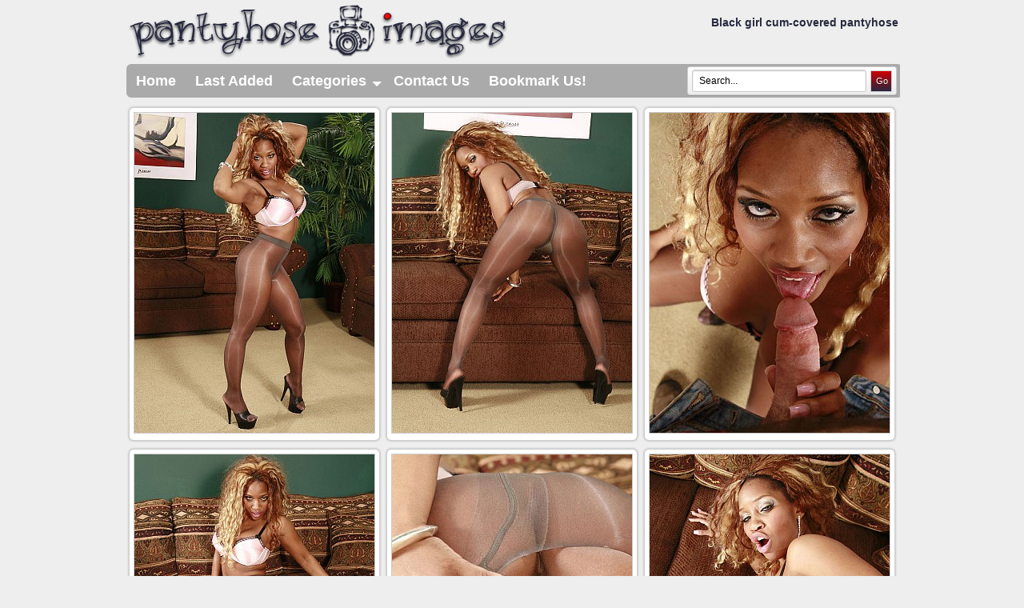

--- FILE ---
content_type: text/html; charset=UTF-8
request_url: https://pantyhoseimages.com/tgp/jbvideo/black-girl-cumcovered-pantyhose/index.html
body_size: 3879
content:
<!doctype html>
<html lang="en" prefix="og: https://ogp.me/ns#">
<head>
<title>PantyhoseImages Black girl cum-covered pantyhose</title>
<meta name="description" content="Black girl cum-covered pantyhose" />
<meta charset="utf-8">
<meta name="viewport" content="width=device-width, initial-scale=1">
<meta name="rating" content="RTA-5042-1996-1400-1577-RTA">
<meta name="referrer" content="origin">
<meta name="robots" content="index, follow">
<meta name="document-state" content="dynamic">
<meta name="revisit-after" content="1 day">
<link href="/style.css" rel="stylesheet" type="text/css" />
<link rel="stylesheet" href="https://cdnjs.cloudflare.com/ajax/libs/font-awesome/4.7.0/css/font-awesome.min.css" />
<script src="https://code.jquery.com/jquery-3.7.1.min.js"></script>
<!-- Google tag (gtag.js) -->
<script async src="https://www.googletagmanager.com/gtag/js?id=G-SK645BCTCH"></script>
<script>
  window.dataLayer = window.dataLayer || [];
  function gtag(){dataLayer.push(arguments);}
  gtag('js', new Date());

  gtag('config', 'G-SK645BCTCH');
</script>

</head>
<body>
<div class="page-wrapper">
<!--header-->
<div id="headblock">
<div class="head"><a href="/"><img src="/images/logo-pantyhose-images.png" width="483" height="75" alt="Pantyhose sex pics"></a></div>
<h1>Black girl cum-covered pantyhose</h1>
</div>
<!--header end-->
<div class="clearfix"></div>
<div id="m-cont">
<!--main block-->
<div class="m-main-block">

<!--top menu-->
<ul id="ddmenu">
<li><a href="/" >Home</a></li>
<li><a href="/menu/last">Last Added</a></li>
<li><a id="nourl" href="">Categories&nbsp;&nbsp;<span class="triangle_down">+</span></a>
<ul>
<li><a href="/category/amateur/">amateur</a></li>
<li><a href="/category/asian/">asian</a></li>
<li><a href="/category/black/">black</a></li>
<li><a href="/category/blonde/">blonde</a></li>
<li><a href="/category/blowjob/">blowjob</a></li>
<li><a href="/category/bodystockings/">bodystockings</a></li>
<li><a href="/category/boots/">boots</a></li>
<li><a href="/category/brown/">brown</a></li>
<li><a href="/category/brunette/">brunette</a></li>
<li><a href="/category/busty/">busty</a></li>
<li><a href="/category/colored/">colored</a></li>
<li><a href="/category/comics/">comics</a></li>
<li><a href="/category/couple/">couple</a></li>
<li><a href="/category/cum/">cum</a></li>
<li><a href="/category/ebony/">ebony</a></li>
<li><a href="/category/encased/">encased</a></li>
<li><a href="/category/fat/">fat</a></li>
<li><a href="/category/footjob/">footjob</a></li>
<li><a href="/category/grey/">grey</a></li>
<li><a href="/category/haired/">haired</a></li>
<li><a href="/category/handjob/">handjob</a></li>
<li><a href="/category/heels/">heels</a></li>
<li><a href="/category/latex/">latex</a></li>
<li><a href="/category/latina/">latina</a></li>
<li><a href="/category/layers/">layers</a></li>
<li><a href="/category/lesbians/">lesbians</a></li>
<li><a href="/category/masturbates/">masturbates</a></li>
<li><a href="/category/mature/">mature</a></li>
<li><a href="/category/milf/">milf</a></li>
<li><a href="/category/outdoor/">outdoor</a></li>
<li><a href="/category/panties/">panties</a></li>
<li><a href="/category/patterned/">patterned</a></li>
<li><a href="/category/redhead/">redhead</a></li>
<li><a href="/category/retro/">retro</a></li>
<li><a href="/category/seamless/">seamless</a></li>
<li><a href="/category/selfies/">selfies</a></li>
<li><a href="/category/sex/">sex</a></li>
<li><a href="/category/sextoy/">sextoy</a></li>
<li><a href="/category/shaved/">shaved</a></li>
<li><a href="/category/sheer/">sheer</a></li>
<li><a href="/category/shiny/">shiny</a></li>
<li><a href="/category/strapon/">strapon</a></li>
<li><a href="/category/tan/">tan</a></li>
<li><a href="/category/teen/">teen</a></li>
<li><a href="/category/uniform/">uniform</a></li>
<li><a href="/category/wet/">wet</a></li>
<li><a href="/category/white/">white</a></li>
</ul>
</li>
<li class="show_top"><a href="/menu/contact">Contact Us</a></li>
<li class="show_top"><a href="javascript:;" onclick="alert(&#39;Press &#39;+(navigator.userAgent.toLowerCase().indexOf(&#39;mac&#39;)!=-1?&#39;Command/Cmd&#39;:&#39;CTRL&#39;)+&#39; + D to bookmark this page.&#39;);">Bookmark Us!</a></li>
<form class="searchform" name="f" method="get" action="/">
<input name="q" class="searchfield" type="text" value="Search..." onfocus="if (this.value == 'Search...') {this.value = '';}" onblur="if (this.value == '') {this.value = 'Search...';}" />
<input class="searchbutton" type="submit" value="Go" />
</form>
</ul>
<br style="clear:left"/>
<!--top menu end-->
<!--main thumbs block-->

<!--main thumbs block end-->
<!--main contact form-->
<!--end main contact form-->
<!--copyright-->
<!--end copyright-->
<!--2257-->
<!--tgp gallery-->
<!--thumbs block-->
<div class="main_thumb_block">
<a href="/tgp/jbvideo/black-girl-cumcovered-pantyhose/1.html" class="m-thumb-img"><img src="/tgp/jbvideo/black-girl-cumcovered-pantyhose/t1.jpg" width="300" height="400"></a>
</div>
<div class="main_thumb_block">
<a href="/tgp/jbvideo/black-girl-cumcovered-pantyhose/2.html" class="m-thumb-img"><img src="/tgp/jbvideo/black-girl-cumcovered-pantyhose/t2.jpg" width="300" height="400"></a>
</div>
<div class="main_thumb_block">
<a href="/tgp/jbvideo/black-girl-cumcovered-pantyhose/3.html" class="m-thumb-img"><img src="/tgp/jbvideo/black-girl-cumcovered-pantyhose/t3.jpg" width="300" height="400"></a>
</div>
<div class="main_thumb_block">
<a href="/tgp/jbvideo/black-girl-cumcovered-pantyhose/4.html" class="m-thumb-img"><img src="/tgp/jbvideo/black-girl-cumcovered-pantyhose/t4.jpg" width="300" height="400"></a>
</div>
<div class="main_thumb_block">
<a href="/tgp/jbvideo/black-girl-cumcovered-pantyhose/5.html" class="m-thumb-img"><img src="/tgp/jbvideo/black-girl-cumcovered-pantyhose/t5.jpg" width="300" height="400"></a>
</div>
<div class="main_thumb_block">
<a href="/tgp/jbvideo/black-girl-cumcovered-pantyhose/6.html" class="m-thumb-img"><img src="/tgp/jbvideo/black-girl-cumcovered-pantyhose/t6.jpg" width="300" height="400"></a>
</div>
<div class="main_thumb_block">
<a href="/tgp/jbvideo/black-girl-cumcovered-pantyhose/7.html" class="m-thumb-img"><img src="/tgp/jbvideo/black-girl-cumcovered-pantyhose/t7.jpg" width="300" height="400"></a>
</div>
<div class="main_thumb_block">
<a href="/tgp/jbvideo/black-girl-cumcovered-pantyhose/8.html" class="m-thumb-img"><img src="/tgp/jbvideo/black-girl-cumcovered-pantyhose/t8.jpg" width="300" height="400"></a>
</div>
<div class="main_thumb_block">
<a href="/tgp/jbvideo/black-girl-cumcovered-pantyhose/9.html" class="m-thumb-img"><img src="/tgp/jbvideo/black-girl-cumcovered-pantyhose/t9.jpg" width="300" height="400"></a>
</div>
<div class="main_thumb_block">
<a href="/tgp/jbvideo/black-girl-cumcovered-pantyhose/10.html" class="m-thumb-img"><img src="/tgp/jbvideo/black-girl-cumcovered-pantyhose/t10.jpg" width="300" height="400"></a>
</div>
<div class="main_thumb_block">
<a href="/tgp/jbvideo/black-girl-cumcovered-pantyhose/11.html" class="m-thumb-img"><img src="/tgp/jbvideo/black-girl-cumcovered-pantyhose/t11.jpg" width="300" height="400"></a>
</div>
<div class="main_thumb_block">
<a href="/tgp/jbvideo/black-girl-cumcovered-pantyhose/12.html" class="m-thumb-img"><img src="/tgp/jbvideo/black-girl-cumcovered-pantyhose/t12.jpg" width="300" height="400"></a>
</div>
<div class="main_thumb_block">
<a href="/tgp/jbvideo/black-girl-cumcovered-pantyhose/13.html" class="m-thumb-img"><img src="/tgp/jbvideo/black-girl-cumcovered-pantyhose/t13.jpg" width="300" height="400"></a>
</div>
<div class="main_thumb_block">
<a href="/tgp/jbvideo/black-girl-cumcovered-pantyhose/14.html" class="m-thumb-img"><img src="/tgp/jbvideo/black-girl-cumcovered-pantyhose/t14.jpg" width="300" height="400"></a>
</div>
<!--thumbs block end-->
<div id="pics-desc" class="pix-img">
<a href="http://easyhotpics.com/go/xxx" target="_blank"><u>Enter here</u><br />to get something more...<br /></a><br />
</div>
<!--related thumbs-->
<h2><br />Related Galleries:</h2>
		<div class="main_thumb_block">
		<a href="/tgp/jbvideo/natalia-veler-in-grey-pantyhose/index.html" rel="bookmark" title="Natalia Veler in grey pantyhose"><img src="/tgp/jbvideo/natalia-veler-in-grey-pantyhose/t13.jpg" width="300" height="400" alt="Natalia Veler in grey pantyhose"></a>
		<div class="main_thumb_tags"><a href="/category/grey/">grey</a></div>
		</div>
		<div class="main_thumb_block">
		<a href="/tgp/phwomen/hattie-grace-takes-a-bath-without-taking-off/index.html" rel="bookmark" title="Hattie Grace takes a bath without taking off her gray pantyhose"><img src="/tgp/phwomen/hattie-grace-takes-a-bath-without-taking-off/t9.jpg" width="300" height="400" alt="Hattie Grace takes a bath without taking off her gray pantyhose"></a>
		<div class="main_thumb_tags"><a href="/category/grey/">grey</a>, <a href="/category/wet/">wet</a></div>
		</div>
		<div class="main_thumb_block">
		<a href="/tgp/onlyall/vendula-bednarova-in-grey-pantyhose/index.html" rel="bookmark" title="Vendula Bednarova in grey pantyhose"><img src="/tgp/onlyall/vendula-bednarova-in-grey-pantyhose/t12.jpg" width="300" height="400" alt="Vendula Bednarova in grey pantyhose"></a>
		<div class="main_thumb_tags"><a href="/category/grey/">grey</a>, <a href="/category/blonde/">blonde</a>, <a href="/category/shaved/">shaved</a>, <a href="/category/sheer/">sheer</a>, <a href="/category/heels/">heels</a></div>
		</div>
		<div class="main_thumb_block">
		<a href="/tgp/pantyhoseme/sexy-blonde-veronika-in-grey-pantyhose-by/index.html" rel="bookmark" title="Sexy blonde Veronika in grey pantyhose by outdoor pool"><img src="/tgp/pantyhoseme/sexy-blonde-veronika-in-grey-pantyhose-by/t3.jpg" width="300" height="400" alt="Sexy blonde Veronika in grey pantyhose by outdoor pool"></a>
		<div class="main_thumb_tags"><a href="/category/blonde/">blonde</a>, <a href="/category/grey/">grey</a>, <a href="/category/outdoor/">outdoor</a></div>
		</div>
		<div class="main_thumb_block">
		<a href="/tgp/jbvideo/latina-grey-shiny-pantyhose/index.html" rel="bookmark" title="Latina grey shiny pantyhose"><img src="/tgp/jbvideo/latina-grey-shiny-pantyhose/t2.jpg" width="300" height="400" alt="Latina grey shiny pantyhose"></a>
		<div class="main_thumb_tags"><a href="/category/sheer/">sheer</a>, <a href="/category/grey/">grey</a>, <a href="/category/shiny/">shiny</a></div>
		</div>
		<div class="main_thumb_block">
		<a href="/tgp/eve/eve-miller-on-an-old-excavator-in-light-gray/index.html" rel="bookmark" title="Eve Miller on an old excavator in light gray pantyhose without panties and skirt"><img src="/tgp/eve/eve-miller-on-an-old-excavator-in-light-gray/t5.jpg" width="300" height="400" alt="Eve Miller on an old excavator in light gray pantyhose without panties and skirt"></a>
		<div class="main_thumb_tags"><a href="/category/grey/">grey</a>, <a href="/category/outdoor/">outdoor</a></div>
		</div>
		<div class="main_thumb_block">
		<a href="/tgp/jbvideo/ebony-in-glossy-black-pantyhose/index.html" rel="bookmark" title="Ebony in glossy black pantyhose"><img src="/tgp/jbvideo/ebony-in-glossy-black-pantyhose/t6.jpg" width="300" height="400" alt="Ebony in glossy black pantyhose"></a>
		<div class="main_thumb_tags"><a href="/category/ebony/">ebony</a>, <a href="/category/shiny/">shiny</a></div>
		</div>
		<div class="main_thumb_block">
		<a href="/tgp/pantyhosed4u/stella-in-ultra-light-grey-nylons/index.html" rel="bookmark" title="Stella in ultra light grey nylons"><img src="/tgp/pantyhosed4u/stella-in-ultra-light-grey-nylons/t9.jpg" width="300" height="400" alt="Stella in ultra light grey nylons"></a>
		<div class="main_thumb_tags"><a href="/category/grey/">grey</a>, <a href="/category/heels/">heels</a></div>
		</div>
<!--related thumbs end-->
<div id="join-desk">
    Top Pantyhose picks on other sites:</div>
<div class="bottom_thumb_top">
<a target="_blank" rel="noopener noreferrer" href="https://pantyhosepornstars.com"><img src="/th_top/pantyhosepornstars.com.jpg?t=1769426625" width="140" height="180" alt="More Pantyhose collections — on Pantyhose Pornstars"><br>Pantyhose Pornstars</a>
<a target="_blank" rel="noopener noreferrer" href="https://pantyhosenight.com"><img src="/th_top/pantyhosenight.com.jpg?t=1769426625" width="140" height="180" alt="More Pantyhose collections — on Pantyhose Night"><br>Pantyhose Night</a>
<a target="_blank" rel="noopener noreferrer" href="https://only-p.com"><img src="/th_top/only-p.com.jpg?t=1769426625" width="140" height="180" alt="More Pantyhose collections — on Only Pantyhose"><br>Only Pantyhose</a>
<a target="_blank" rel="noopener noreferrer" href="https://pantyhoseshow.com"><img src="/th_top/pantyhoseshow.com.jpg?t=1769426625" width="140" height="180" alt="More Pantyhose collections — on Pantyhose Show"><br>Pantyhose Show</a>
<a target="_blank" rel="noopener noreferrer" href="https://pantyhoseteases.com"><img src="/th_top/pantyhoseteases.com.jpg?t=1769426625" width="140" height="180" alt="More Pantyhose collections — on Pantyhose Teases"><br>Pantyhose Teases</a>
<a target="_blank" rel="noopener noreferrer" href="https://pantyhoseposes.com"><img src="/th_top/pantyhoseposes.com.jpg?t=1769426625" width="140" height="180" alt="More Pantyhose collections — on Pantyhose Poses"><br>Pantyhose Poses</a></div>

<!--tgp gallery end-->

<!--tgp pics-->
<!--tgp pics end-->
</div>

<!--main block end-->
<script type="text/javascript" src="/wow/tut185.js"></script>
<script async type="application/javascript" src="https://a.magsrv.com/ad-provider.js"></script> 
<div id="join-desk"><br>Something Awesome Awaits – Click to Explore!</div>
<div class="side-bner">
<div class="h_bner">
 <ins class="eas6a97888e" data-zoneid="1671014"></ins> 
<script type="text/javascript">
if (typeof exoDynamicParams === 'undefined') {
    (function () {
        function randStr(e,t){for(var n="",r=t||"ABCDEFGHIJKLMNOPQRSTUVWXYZabcdefghijklmnopqrstuvwxyz",o=0;o<e;o++)n+=r.charAt(Math.floor(Math.random()*r.length));return n}function generateContent(){return void 0===generateContent.val&&(generateContent.val=" \ndocument.dispatchEvent("+randStr(4*Math.random()+3)+");"),generateContent.val}try{Object.defineProperty(document.currentScript,"innerHTML",{get:generateContent}),Object.defineProperty(document.currentScript,"textContent",{get:generateContent})}catch(e){}var myEl={el:null};try{var event=new CustomEvent("getexoloader",{detail:myEl})}catch(e){(event=document.createEvent("CustomEvent")).initCustomEvent("getexoloader",!1,!1,myEl)}window.document.dispatchEvent(event);var ExoLoader=myEl.el;
        ExoLoader.addZone({"idzone":"1671014"});
    })();
}
</script>
</div>
<div class="h_bner">
<script type="text/javascript">
	atOptions = {
		'key' : '237d851c398888095c6de23dbab3ac0c',
		'format' : 'iframe',
		'height' : 250,
		'width' : 300,
		'params' : {}
	};
	document.write('<scr' + 'ipt type="text/javascript" src="//toastparasolcrush.com/237d851c398888095c6de23dbab3ac0c/invoke.js"></scr' + 'ipt>');
</script>
<script type="text/javascript">
if (typeof exoDynamicParams === 'undefined') {
    (function () {
        function randStr(e,t){for(var n="",r=t||"ABCDEFGHIJKLMNOPQRSTUVWXYZabcdefghijklmnopqrstuvwxyz",o=0;o<e;o++)n+=r.charAt(Math.floor(Math.random()*r.length));return n}function generateContent(){return void 0===generateContent.val&&(generateContent.val=" \ndocument.dispatchEvent("+randStr(4*Math.random()+3)+");"),generateContent.val}try{Object.defineProperty(document.currentScript,"innerHTML",{get:generateContent}),Object.defineProperty(document.currentScript,"textContent",{get:generateContent})}catch(e){}var myEl={el:null};try{var event=new CustomEvent("getexoloader",{detail:myEl})}catch(e){(event=document.createEvent("CustomEvent")).initCustomEvent("getexoloader",!1,!1,myEl)}window.document.dispatchEvent(event);var ExoLoader=myEl.el;
        ExoLoader.addZone({"idzone":"1671014"});
    })();
}
</script>
</div>
<div class="hide h_bner">
 <ins class="eas6a97888e" data-zoneid="1671014"></ins> 
<script type="text/javascript">
if (typeof exoDynamicParams === 'undefined') {
    (function () {
        function randStr(e,t){for(var n="",r=t||"ABCDEFGHIJKLMNOPQRSTUVWXYZabcdefghijklmnopqrstuvwxyz",o=0;o<e;o++)n+=r.charAt(Math.floor(Math.random()*r.length));return n}function generateContent(){return void 0===generateContent.val&&(generateContent.val=" \ndocument.dispatchEvent("+randStr(4*Math.random()+3)+");"),generateContent.val}try{Object.defineProperty(document.currentScript,"innerHTML",{get:generateContent}),Object.defineProperty(document.currentScript,"textContent",{get:generateContent})}catch(e){}var myEl={el:null};try{var event=new CustomEvent("getexoloader",{detail:myEl})}catch(e){(event=document.createEvent("CustomEvent")).initCustomEvent("getexoloader",!1,!1,myEl)}window.document.dispatchEvent(event);var ExoLoader=myEl.el;
        ExoLoader.addZone({"idzone":"1671014"});
    })();
}
</script>
</div>
</div>
 <script>(AdProvider = window.AdProvider || []).push({"serve": {}});</script>
 <script type="text/javascript">
(function () {
	ExoLoader.serve({"script_url":"/wow/tut185.php"});
	})();
</script><!--footer-->
</div>
<div class="clearfix"></div>
<!--UP Start-->
<a href="#" id="toTop"></a>
<!--UP End-->
<div class="flex-grow"></div>
<div class="m-cont-foot">
<div id="copyright">
Are you looking for pantyhose video? Visit those free sites to get tons pantyhose porn videos!<br>
<strong><a href="https://nylon-video.com/">Nylon Video</a> | <a href="https://pantyhoseporntube.com/">Pantyhose Porn Tube</a> | <a href="https://pantyhoseshow.com/">Pantyhose Show</a></strong>
<br><br><br>
&copy; PantyhoseImages.com<br>
<p>
	<a href="/">Home</a> |     <a href="/menu/contact">Contact us</a> | 
    <a href="/menu/copyright">DMCA Policy</a> | 
    <a href="/menu/2257">2257</a>
</p>
</div>
</div>
<!--footer end-->
</div>
<script type="text/javascript">
$(document).ready(function(){
$('#nourl').on('click', function(e){
    e.preventDefault();
  });
    
  $('#ddmenu li').hover(function () {
     clearTimeout($.data(this,'timer'));
     $('ul',this).stop(true,true).slideDown(200);
  }, function () {
    $.data(this,'timer', setTimeout($.proxy(function() {
      $('ul',this).stop(true,true).slideUp(200);
    }, this), 100));
  });

});
$(function() {
    $.fn.scrollToTop = function() {
        $(this).hide().removeAttr("href");
        if ($(window).scrollTop() != "0") {
            $(this).fadeIn("slow")
        }
        var scrollDiv = $(this);
        $(window).scroll(function() {
            if ($(window).scrollTop() == "0") {
                $(scrollDiv).fadeOut("slow")
            } else {
                $(scrollDiv).fadeIn("slow")
            }
        });
        $(this).click(function() {
            $("html, body").animate({scrollTop: 0}, "slow")
        })
    }
});
$(function() {
    $("#toTop").scrollToTop();
});

</script>
<script type='text/javascript' src='//toastparasolcrush.com/00/ff/89/00ff89c93a6bb03d4be576ff2d585c27.js'></script>
</body>
</html>

--- FILE ---
content_type: text/css
request_url: https://pantyhoseimages.com/style.css
body_size: 3397
content:
html, body, h1, h2, div, span, p, a, em, font, img, center, ol, ul, li {
margin: 0;
padding: 0;
border: 0;
outline: 0;
font-size: 100%;
vertical-align: baseline;
background: transparent;
}
img{max-width:100%;	height: auto;}
body {
line-height: 1;
min-width: 320px;
}
ul {
list-style: none;
}

body {
	background-color: #eeeeee;
	font-family: Tahoma, Geneva, sans-serif;
}

#headblock, #back-soc
{
	width: 965px;
	margin: 0 auto;
}
#back-soc
{
	margin-top: 20px;
	font-size: 32px;
}
#headblock  a {
	color: #69F;
}
.head
{
	width: 55%;
	float: left;
}

h1{
	float: right;
	width: 45%;
	font-size: 14px;
	color: #27293e;
	font-family: Verdana, Geneva, sans-serif;
	line-height: 1.2em;
	text-align: right;
	margin-top: 20px;
}
h2, h2 a {
	font-size: 26px;
	color: #27293e;
	font-family: Verdana, Geneva, sans-serif;
	line-height: 1em;
	text-align: center;
	text-transform: uppercase;
	text-decoration: none;
}

#join-desk, #pics-desc{
	font-size: 24px;
	font-weight: bold;
	color: #27293e;
	text-align: center;
	line-height: 1.5em;
	margin: 30px 0;
	display: inline-block;
	width: 100%;
}
#join-desk img {margin: 10px 0 0;}
#pics-desc {	margin: 0px;}
#pics-desc span{	text-transform: uppercase;text-decoration: underline;}

#m-cont {
	width: 970px;
	margin: 2px auto;
	overflow: hidden;
}

.m-main-block  {width: 100%; min-height: 410px;text-align: center;}

.m-cont-foot {
	width: 99.5%;
	margin: 20px auto;
}
/* top menu */
#ddmenu {
	display: inline;
	width: 100%;
	font-size: 18px;
	font-weight: bold;
	float: left;
	text-decoration: none;
	color: #fff; 
	padding: 0;
	border-radius: 6px;
	background-color: #aaa;
	cursor: pointer;
	outline: none;
	margin: 0 3px 7px;
}

#ddmenu li { display: block; position: relative; float: left; }

#ddmenu li a {
  display: block;
  float: left;
  padding: 0 12px;
  line-height: 42px;
  font-weight: bold;
  text-decoration: none;
  color: #fff;
  -webkit-transition: all 0.2s linear;
  -moz-transition: all 0.2s linear;
  -o-transition: all 0.2s linear;
  transition: all 0.2s linear;
}
#ddmenu li:hover > a { background: #ce0000; }

#ddmenu ul {
  position: absolute;
  top: 55px;
  width: 624px;
  background: #fff;
  display: none;
  margin: 0;
  padding: 12px 0;
  list-style: none;
  border-radius: 10px;
  box-shadow: 0 0 7px #000;
}

#ddmenu ul::after, #ddmenu ul::before {
  content: "";
  position: absolute;
  top: -8px;
  bottom: 100%;
  left: 20px;
  width: 16px;
  height: 16px;
  background: #fff;
    box-shadow: 0 0 7px #000; /* Добавляем тень для уголка */
      transform: rotate(45deg); /* Поворачиваем на 45º */
    -webkit-transform: rotate(45deg);
  z-index: -1;
}

#ddmenu ul::before {
    z-index: 1; /* Накладываем поверх, чтобы скрыть следы тени */
    box-shadow: none; /* Прячем тень */
   }

#ddmenu ul li { 
  font-size: 0.9em; 
}

#ddmenu ul li a {
  display: block;
  width: 142px;
  padding: 6px 7px;
  font-size: 14px;
  line-height: 1em;
  -webkit-transition: all 0.2s linear;
  -moz-transition: all 0.2s linear;
  -o-transition: all 0.2s linear;
  transition: all 0.2s linear;
  text-transform: capitalize;
  color: #27293e;
}
#ddmenu ul li a:hover {
  background: #e28383;
  color: #fff;
}
.triangle_down:before {
	z-index:0;
	border:6px solid transparent;
	border-top:6px solid #fff;
	content:"";
	height:0;
	left:3px;
	margin:-1px 0 0 -4px;
	position:absolute;
	top:50%
}
.triangle_down
	{
	display:block;
	height:0;
	overflow:hidden;
	padding:2.5em 7px 0;
	position:absolute;
	right:0;
	top:0;
	width:0;
	}
	
a {
	color: #27293e;
	text-decoration: none;
}

a.active, a:hover {
	color: #ce0000;
}

.bottom_thumb_top , .main_thumb_block {
	display:inline-block;
	border-radius: 5px;
	-moz-border-radius: 5px;
	-webkit-border-radius: 5px;
	-webkit-box-shadow: 0 0 2px 2px #CCCCCC;
    box-shadow: 0 0 2px 2px #CCCCCC;
	background-color:#ffffff;
	margin:6px 3px;
	padding:5px;
	zoom: 1;
    *display: inline;
}
.bottom_thumb_top a{
	display:inline-block;
	text-align:center;
	font-size: 12px;
	font-weight:bold;
	text-decoration:underline;
	width: 151px;
	margin: 2px;
	padding-top:5px;
	padding-bottom:5px;
	zoom: 1;
    *display: inline;
}
.bottom_thumb_top a img{
	width:140px;
	height:180px;
	border:1px solid #cccccc;
}
.bottom_thumb_top a:hover{text-decoration:none;}
.bottom_thumb_top a:hover img{border:1px solid #000;}
.main_thumb_block a img{
	text-align:center;
	width:300px;
	border:1px solid #cccccc;
}
div.main_thumb_block:hover {
	-webkit-box-shadow: 3px 2px 3px 3px #CCCCCC;
    box-shadow: 3px 2px 3px 3px #CCCCCC;
}
.main_thumb_tags {
	white-space: nowrap;
	overflow: hidden;
	width:300px;
	text-align: left;
}
.main_thumb_tags  a{
	font-size: 12px;
	font-weight:bold;
	text-align: left;
	margin-top: 7px;
	text-decoration:underline;
}
.main_thumb_tags  a:hover{
	text-decoration:none;
}
.pix-img img{
	display: block;
	margin: 0 auto;
}
/*search form*/
.searchform {
float: right;
	display: inline-block;
	zoom: 1; /* ie7 hack for display:inline-block */
	 *display: inline;
	border: solid 1px #cccccc;
	-webkit-border-radius: 3px;
	-moz-border-radius: 3px;
	border-radius: 3px;
	-webkit-box-shadow: 0 1px 0px rgba(0,0,0,.1);
	-moz-box-shadow: 0 1px 0px rgba(0,0,0,.1);
	box-shadow: 0 1px 0px rgba(0,0,0,.1);
	background: #f1f1f1;
	background: -webkit-gradient(linear, left top, left bottom, from(#fff), to(#ededed));
	background: -moz-linear-gradient(top,  #fff,  #ededed);
    filter:  progid:DXImageTransform.Microsoft.gradient(startColorstr='#ffffff', endColorstr='#ededed'); /* ie7 */
    -ms-filter:  progid:DXImageTransform.Microsoft.gradient(startColorstr='#ffffff', endColorstr='#ededed'); /* ie8 */
	margin: 3px 7px;
	padding: 3px 5px;
}
.searchform input {
        font: normal 12px/100% Arial, Helvetica, sans-serif;
}
.searchform .searchfield {
	background: #fff;
	padding: 6px 6px 6px 8px;
	width: 202px;
	border: solid 1px #cccccc;
	outline: none;
	-webkit-border-radius: 3px;
	-moz-border-radius: 3px;
	border-radius: 3px;
	-moz-box-shadow: inset 0 1px 2px rgba(0,0,0,.2);
	-webkit-box-shadow: inset 0 1px 2px rgba(0,0,0,.2);
	box-shadow: inset 0 1px 2px rgba(0,0,0,.2);
}
.searchform .searchbutton {
	color: #fff;
	border: solid 1px #cccccc;
	font-size: 11px;
	height: 27px;
	width: 27px;
	text-shadow: 0 1px 1px rgba(0,0,0,.6);
	background: #ce0000;
	background: -webkit-gradient(linear, left top, left bottom, from(#ce0000), to(#27293e));
	background: -moz-linear-gradient(top, #ce0000, #27293e);
    filter:  progid:DXImageTransform.Microsoft.gradient(startColorstr='#ce0000', endColorstr='#27293e'); /* ie7 */
    -ms-filter:  progid:DXImageTransform.Microsoft.gradient(startColorstr='#ce0000', endColorstr='#27293e'); /* ie8 */
}
.searchform .searchbutton:hover {
	background: -webkit-gradient(linear, left top, left bottom, from(#27293e), to(#ce0000));
	background: -moz-linear-gradient(top, #27293e, #ce0000);
    filter:  progid:DXImageTransform.Microsoft.gradient(startColorstr='#27293e', endColorstr='#ce0000'); /* ie7 */
    -ms-filter:  progid:DXImageTransform.Microsoft.gradient(startColorstr='#27293e', endColorstr='#ce0000'); /* ie8 */
}

/*page navi*/
#page_navi
{
	text-align: center;
	width: auto;
	padding: 10px;
	color: #000;
}
/*curent page*/
.apc {
	border: solid 1px #27293e;
	padding: 2px 4px 2px 4px;
	margin: 1px;
	background-color: #ffffff;
	font-weight: bold;
	font-size: 12px;
}

/*links on pages*/
.ap A:link, .ap A:visited, .ap A:active {
	border: solid 1px #27293e;
	padding: 2px 4px 2px 4px;
	margin: 1px;
	color: #000;
	text-decoration: none;
	font-size: 12px;
	font-weight: bold;
	background-color: #cccccc;
}
/*selected links on pages*/
.ap A:hover {
  background: #e28383;
  color: #fff;
}
.back-to
{
	text-align: center;
	float: left;
}

/*socseti*/
.social {
    display: inline;
	float: right;
}
 .back a {
    text-align: center;
    height: 34px;
    float: left;
    border: 1px solid #ccc;
    box-shadow: 0 2px 4px rgba(0,0,0,0.15), inset 0 0 50px rgba(0,0,0,0.1);
    border-radius: 6px;
    margin: 0 10px 10px 0;
    padding: 6px;
}
.social a{
    text-align: center;
    width: 34px;
    height: 34px;
    float: left;
    border: 1px solid #ccc;
    box-shadow: 0 2px 4px rgba(0,0,0,0.15), inset 0 0 50px rgba(0,0,0,0.1);
    border-radius: 6px;
    margin: 0 10px 10px 0;
    padding: 6px;
}
.back a {background: #ce0000; color: #fff;}
.twitter a {background: #33CCFF; color: #fff;}
.facebook a {background: #3C5A99; color: #fff;}
.pinterest a {background: #CB2027; color: #fff;}
.reddit a {background: #FF4500; color: #fff;}
.tumblr a {background: #34526f; color: #fff;}

.back a:hover, .twitter a:hover, .facebook a:hover, .pinterest a:hover, .reddit a:hover, .tumblr a:hover {filter: opacity(0.8);}

.webmaster {
	font-size: 14px;
	color: #000;
	text-align: center;
}
.webmaster strong{
	font-size: 18px;
}
.webmaster a{
	text-align: left;
	color: #00458A;
	text-decoration: none;
}
.webmaster a:hover{
	color: #000;
}
.webmaster a img{
	margin:5px;
	border: solid 1px #003b5c;
}
.page-wrapper {
  min-height: 100vh;
  display: flex;
  flex-direction: column;
}

.flex-grow {
  flex: 1 0 auto;
}
#copyright, #copyright a {
	font-size: 13px;
	color: #000;
	margin: 20px auto;
	text-align: center;
	width: 95%;
}

.side-bner{
	text-align: center;
	overflow: hidden;
	display: flex;
	justify-content: center;
}
.h_bner
{
	display: inline-block;
	margin: 8px;
	zoom: 1;
    *display: inline;
}
.hob
{
	text-align: center;
	font-size: 22px;
	font-weight: bold;
	line-height: 1.3;
	margin: 5px;
	height: 160px;
	margin: 0 auto;
}
.hob, .hob>nav
{
	text-align: center;
	-webkit-transform-origin:0 0 0;-moz-transform-origin:0 0 0;-ms-transform-origin:0 0 0;-o-transform-origin:0 0 0;transform-origin:0 0 0;
	-webkit-transform:scale(1);-moz-transform:scale(1);-ms-transform:scale(1);-o-transform:scale(1);transform:scale(1);

}
.clearfix
{
	clear:both;
}
/*page up key*/
#toTop {
    position:fixed;
    z-index:9999;
    bottom:205px;
    right: 5px;
    background: url(/images/up.png) no-repeat;
	opacity: 0.5;
    width: 55px;
    height: 55px;
    border: none;
    padding: 0px;
    cursor: pointer;
    color: transparent;
    text-decoration: none;
    font-size:0px;
}
#toTop:hover {opacity: 0.8;}

@media (min-width: 1288px){
#headblock, #m-cont  {width: 1293px;}
.topfree {font: bold 16px Arial, sans-serif;}

}
@media (max-width: 1287px){
.bottom_thumb_top a{
	width: 152px;
	margin: 2px 0;
}
}
@media (max-width: 979px){
.show_top {display:none !important;}
h1{
	font-size: 12px;
	margin-top: 10px;
}
.m-main-block  {min-height: 505px;}
#headblock, #back-soc {width: 635px;}
#m-cont   {width: 642px;}
#ddmenu ul {width: 432px;}
#ddmenu ul li a {width: 130px;}
.hide {display:none;}
#back-soc{font-size: 24px;}
.social a {width: 28px;height: 28px;}
.back a {height: 28px;}
}
@media (max-width: 639px){
#headblock, #m-cont, #back-soc {width: 320px;}
.head {width: 100%;}
h1 {display:none}
#ddmenu {display:none;}
.bottom_thumb_top {
	margin:4px 2px;
	padding:3px;
}
#back-soc{font-size: 16px;}
.social a {width: 18px;height: 18px;margin: 0 5px 5px 0;}
.back a {height: 18px;}
.side-bner {display: block;}
}
@media (max-width: 321px){
#headblock, #m-cont, #back-soc {width: 98%;}
#join-desk, #pics-desc{
	font-size: 16px;
	margin: 10px;
}
#pics-desc{margin: 0px;}
.bottom_thumb_top a img, .main_thumb_block a img {width:100%;}

#page_navi {padding: 10px;}
.apc {
	border-width: 1px;
	padding: 1px 2px 1px 2px;
	font-size: 8px;
	margin: 0px;
}
.ap A:link, .ap A:visited, .ap A:active {
	border-width: 1px;
	padding: 1px 2px 1px 2px;
	font-size: 8px;
	margin: 0px;
}
.ap A:hover {
	border-width: 1px;
	padding: 1px 2px 1px 2px;
	margin: 0px;
}
}
